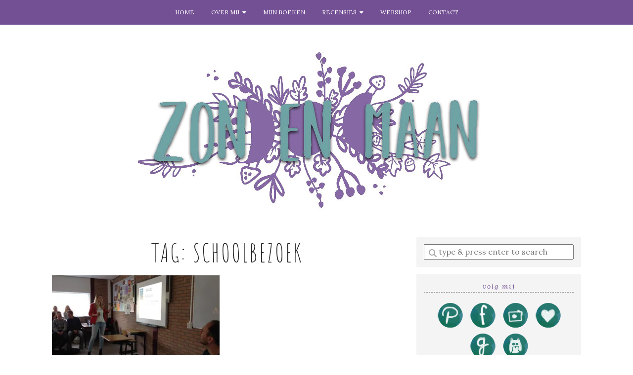

--- FILE ---
content_type: text/html; charset=UTF-8
request_url: https://zonenmaan.net/tag/schoolbezoek/
body_size: 14248
content:
<!doctype html>

<html dir="ltr" lang="nl-NL" prefix="og: https://ogp.me/ns#" class="no-js">

<head>
	<meta charset="utf-8">
	<meta http-equiv="X-UA-Compatible" content="IE=edge,chrome=1">

	<meta name="viewport" content="width=device-width">

	<link rel="pingback" href="https://zonenmaan.net/xmlrpc.php">

	<!-- wordpress head functions -->
	
		<!-- All in One SEO 4.9.1.1 - aioseo.com -->
	<meta name="robots" content="max-image-preview:large" />
	<link rel="canonical" href="https://zonenmaan.net/tag/schoolbezoek/" />
	<meta name="generator" content="All in One SEO (AIOSEO) 4.9.1.1" />
		<script type="application/ld+json" class="aioseo-schema">
			{"@context":"https:\/\/schema.org","@graph":[{"@type":"BreadcrumbList","@id":"https:\/\/zonenmaan.net\/tag\/schoolbezoek\/#breadcrumblist","itemListElement":[{"@type":"ListItem","@id":"https:\/\/zonenmaan.net#listItem","position":1,"name":"Home","item":"https:\/\/zonenmaan.net","nextItem":{"@type":"ListItem","@id":"https:\/\/zonenmaan.net\/tag\/schoolbezoek\/#listItem","name":"schoolbezoek"}},{"@type":"ListItem","@id":"https:\/\/zonenmaan.net\/tag\/schoolbezoek\/#listItem","position":2,"name":"schoolbezoek","previousItem":{"@type":"ListItem","@id":"https:\/\/zonenmaan.net#listItem","name":"Home"}}]},{"@type":"CollectionPage","@id":"https:\/\/zonenmaan.net\/tag\/schoolbezoek\/#collectionpage","url":"https:\/\/zonenmaan.net\/tag\/schoolbezoek\/","name":"schoolbezoek - Zon en Maan","inLanguage":"nl-NL","isPartOf":{"@id":"https:\/\/zonenmaan.net\/#website"},"breadcrumb":{"@id":"https:\/\/zonenmaan.net\/tag\/schoolbezoek\/#breadcrumblist"}},{"@type":"Organization","@id":"https:\/\/zonenmaan.net\/#organization","name":"Zon en Maan","description":"Boeken, illustraties en een beetje magie","url":"https:\/\/zonenmaan.net\/"},{"@type":"WebSite","@id":"https:\/\/zonenmaan.net\/#website","url":"https:\/\/zonenmaan.net\/","name":"Zon en Maan","description":"Boeken, illustraties en een beetje magie","inLanguage":"nl-NL","publisher":{"@id":"https:\/\/zonenmaan.net\/#organization"}}]}
		</script>
		<!-- All in One SEO -->

<script id="cookieyes" type="text/javascript" src="https://cdn-cookieyes.com/client_data/a9dc7766412cad1305f3e32e/script.js"></script>
	<!-- This site is optimized with the Yoast SEO plugin v26.7 - https://yoast.com/wordpress/plugins/seo/ -->
	<title>schoolbezoek - Zon en Maan</title>
	<link rel="canonical" href="https://zonenmaan.net/tag/schoolbezoek/" />
	<meta property="og:locale" content="nl_NL" />
	<meta property="og:type" content="article" />
	<meta property="og:title" content="schoolbezoek Archieven - Zon en Maan" />
	<meta property="og:url" content="https://zonenmaan.net/tag/schoolbezoek/" />
	<meta property="og:site_name" content="Zon en Maan" />
	<meta name="twitter:card" content="summary_large_image" />
	<meta name="twitter:site" content="@Zonenmaan" />
	<script type="application/ld+json" class="yoast-schema-graph">{"@context":"https://schema.org","@graph":[{"@type":"CollectionPage","@id":"https://zonenmaan.net/tag/schoolbezoek/","url":"https://zonenmaan.net/tag/schoolbezoek/","name":"schoolbezoek Archieven - Zon en Maan","isPartOf":{"@id":"https://zonenmaan.net/#website"},"breadcrumb":{"@id":"https://zonenmaan.net/tag/schoolbezoek/#breadcrumb"},"inLanguage":"nl-NL"},{"@type":"BreadcrumbList","@id":"https://zonenmaan.net/tag/schoolbezoek/#breadcrumb","itemListElement":[{"@type":"ListItem","position":1,"name":"Home","item":"https://zonenmaan.net/"},{"@type":"ListItem","position":2,"name":"schoolbezoek"}]},{"@type":"WebSite","@id":"https://zonenmaan.net/#website","url":"https://zonenmaan.net/","name":"Zon en Maan","description":"Boeken, illustraties en een beetje magie","potentialAction":[{"@type":"SearchAction","target":{"@type":"EntryPoint","urlTemplate":"https://zonenmaan.net/?s={search_term_string}"},"query-input":{"@type":"PropertyValueSpecification","valueRequired":true,"valueName":"search_term_string"}}],"inLanguage":"nl-NL"}]}</script>
	<!-- / Yoast SEO plugin. -->


<link rel='dns-prefetch' href='//secure.gravatar.com' />
<link rel='dns-prefetch' href='//fonts.googleapis.com' />
<link rel='dns-prefetch' href='//use.fontawesome.com' />
<link rel='dns-prefetch' href='//v0.wordpress.com' />
<link rel='preconnect' href='//i0.wp.com' />
<link rel='preconnect' href='//c0.wp.com' />
<link rel="alternate" type="application/rss+xml" title="Zon en Maan &raquo; feed" href="https://zonenmaan.net/feed/" />
<link rel="alternate" type="application/rss+xml" title="Zon en Maan &raquo; reacties feed" href="https://zonenmaan.net/comments/feed/" />
<link rel="alternate" type="application/rss+xml" title="Zon en Maan &raquo; schoolbezoek tag feed" href="https://zonenmaan.net/tag/schoolbezoek/feed/" />
		<!-- This site uses the Google Analytics by ExactMetrics plugin v8.11.1 - Using Analytics tracking - https://www.exactmetrics.com/ -->
		<!-- Opmerking: ExactMetrics is momenteel niet geconfigureerd op deze site. De site eigenaar moet authenticeren met Google Analytics in de ExactMetrics instellingen scherm. -->
					<!-- No tracking code set -->
				<!-- / Google Analytics by ExactMetrics -->
				<!-- This site uses the Google Analytics by MonsterInsights plugin v9.11.1 - Using Analytics tracking - https://www.monsterinsights.com/ -->
							<script src="//www.googletagmanager.com/gtag/js?id=G-5K8XYVG7C2"  data-cfasync="false" data-wpfc-render="false" type="text/javascript" async></script>
			<script data-cfasync="false" data-wpfc-render="false" type="text/javascript">
				var mi_version = '9.11.1';
				var mi_track_user = true;
				var mi_no_track_reason = '';
								var MonsterInsightsDefaultLocations = {"page_location":"https:\/\/zonenmaan.net\/tag\/schoolbezoek\/"};
								if ( typeof MonsterInsightsPrivacyGuardFilter === 'function' ) {
					var MonsterInsightsLocations = (typeof MonsterInsightsExcludeQuery === 'object') ? MonsterInsightsPrivacyGuardFilter( MonsterInsightsExcludeQuery ) : MonsterInsightsPrivacyGuardFilter( MonsterInsightsDefaultLocations );
				} else {
					var MonsterInsightsLocations = (typeof MonsterInsightsExcludeQuery === 'object') ? MonsterInsightsExcludeQuery : MonsterInsightsDefaultLocations;
				}

								var disableStrs = [
										'ga-disable-G-5K8XYVG7C2',
									];

				/* Function to detect opted out users */
				function __gtagTrackerIsOptedOut() {
					for (var index = 0; index < disableStrs.length; index++) {
						if (document.cookie.indexOf(disableStrs[index] + '=true') > -1) {
							return true;
						}
					}

					return false;
				}

				/* Disable tracking if the opt-out cookie exists. */
				if (__gtagTrackerIsOptedOut()) {
					for (var index = 0; index < disableStrs.length; index++) {
						window[disableStrs[index]] = true;
					}
				}

				/* Opt-out function */
				function __gtagTrackerOptout() {
					for (var index = 0; index < disableStrs.length; index++) {
						document.cookie = disableStrs[index] + '=true; expires=Thu, 31 Dec 2099 23:59:59 UTC; path=/';
						window[disableStrs[index]] = true;
					}
				}

				if ('undefined' === typeof gaOptout) {
					function gaOptout() {
						__gtagTrackerOptout();
					}
				}
								window.dataLayer = window.dataLayer || [];

				window.MonsterInsightsDualTracker = {
					helpers: {},
					trackers: {},
				};
				if (mi_track_user) {
					function __gtagDataLayer() {
						dataLayer.push(arguments);
					}

					function __gtagTracker(type, name, parameters) {
						if (!parameters) {
							parameters = {};
						}

						if (parameters.send_to) {
							__gtagDataLayer.apply(null, arguments);
							return;
						}

						if (type === 'event') {
														parameters.send_to = monsterinsights_frontend.v4_id;
							var hookName = name;
							if (typeof parameters['event_category'] !== 'undefined') {
								hookName = parameters['event_category'] + ':' + name;
							}

							if (typeof MonsterInsightsDualTracker.trackers[hookName] !== 'undefined') {
								MonsterInsightsDualTracker.trackers[hookName](parameters);
							} else {
								__gtagDataLayer('event', name, parameters);
							}
							
						} else {
							__gtagDataLayer.apply(null, arguments);
						}
					}

					__gtagTracker('js', new Date());
					__gtagTracker('set', {
						'developer_id.dZGIzZG': true,
											});
					if ( MonsterInsightsLocations.page_location ) {
						__gtagTracker('set', MonsterInsightsLocations);
					}
										__gtagTracker('config', 'G-5K8XYVG7C2', {"forceSSL":"true","link_attribution":"true"} );
										window.gtag = __gtagTracker;										(function () {
						/* https://developers.google.com/analytics/devguides/collection/analyticsjs/ */
						/* ga and __gaTracker compatibility shim. */
						var noopfn = function () {
							return null;
						};
						var newtracker = function () {
							return new Tracker();
						};
						var Tracker = function () {
							return null;
						};
						var p = Tracker.prototype;
						p.get = noopfn;
						p.set = noopfn;
						p.send = function () {
							var args = Array.prototype.slice.call(arguments);
							args.unshift('send');
							__gaTracker.apply(null, args);
						};
						var __gaTracker = function () {
							var len = arguments.length;
							if (len === 0) {
								return;
							}
							var f = arguments[len - 1];
							if (typeof f !== 'object' || f === null || typeof f.hitCallback !== 'function') {
								if ('send' === arguments[0]) {
									var hitConverted, hitObject = false, action;
									if ('event' === arguments[1]) {
										if ('undefined' !== typeof arguments[3]) {
											hitObject = {
												'eventAction': arguments[3],
												'eventCategory': arguments[2],
												'eventLabel': arguments[4],
												'value': arguments[5] ? arguments[5] : 1,
											}
										}
									}
									if ('pageview' === arguments[1]) {
										if ('undefined' !== typeof arguments[2]) {
											hitObject = {
												'eventAction': 'page_view',
												'page_path': arguments[2],
											}
										}
									}
									if (typeof arguments[2] === 'object') {
										hitObject = arguments[2];
									}
									if (typeof arguments[5] === 'object') {
										Object.assign(hitObject, arguments[5]);
									}
									if ('undefined' !== typeof arguments[1].hitType) {
										hitObject = arguments[1];
										if ('pageview' === hitObject.hitType) {
											hitObject.eventAction = 'page_view';
										}
									}
									if (hitObject) {
										action = 'timing' === arguments[1].hitType ? 'timing_complete' : hitObject.eventAction;
										hitConverted = mapArgs(hitObject);
										__gtagTracker('event', action, hitConverted);
									}
								}
								return;
							}

							function mapArgs(args) {
								var arg, hit = {};
								var gaMap = {
									'eventCategory': 'event_category',
									'eventAction': 'event_action',
									'eventLabel': 'event_label',
									'eventValue': 'event_value',
									'nonInteraction': 'non_interaction',
									'timingCategory': 'event_category',
									'timingVar': 'name',
									'timingValue': 'value',
									'timingLabel': 'event_label',
									'page': 'page_path',
									'location': 'page_location',
									'title': 'page_title',
									'referrer' : 'page_referrer',
								};
								for (arg in args) {
																		if (!(!args.hasOwnProperty(arg) || !gaMap.hasOwnProperty(arg))) {
										hit[gaMap[arg]] = args[arg];
									} else {
										hit[arg] = args[arg];
									}
								}
								return hit;
							}

							try {
								f.hitCallback();
							} catch (ex) {
							}
						};
						__gaTracker.create = newtracker;
						__gaTracker.getByName = newtracker;
						__gaTracker.getAll = function () {
							return [];
						};
						__gaTracker.remove = noopfn;
						__gaTracker.loaded = true;
						window['__gaTracker'] = __gaTracker;
					})();
									} else {
										console.log("");
					(function () {
						function __gtagTracker() {
							return null;
						}

						window['__gtagTracker'] = __gtagTracker;
						window['gtag'] = __gtagTracker;
					})();
									}
			</script>
							<!-- / Google Analytics by MonsterInsights -->
		<style id='wp-img-auto-sizes-contain-inline-css' type='text/css'>
img:is([sizes=auto i],[sizes^="auto," i]){contain-intrinsic-size:3000px 1500px}
/*# sourceURL=wp-img-auto-sizes-contain-inline-css */
</style>
<style id='wp-emoji-styles-inline-css' type='text/css'>

	img.wp-smiley, img.emoji {
		display: inline !important;
		border: none !important;
		box-shadow: none !important;
		height: 1em !important;
		width: 1em !important;
		margin: 0 0.07em !important;
		vertical-align: -0.1em !important;
		background: none !important;
		padding: 0 !important;
	}
/*# sourceURL=wp-emoji-styles-inline-css */
</style>
<style id='wp-block-library-inline-css' type='text/css'>
:root{--wp-block-synced-color:#7a00df;--wp-block-synced-color--rgb:122,0,223;--wp-bound-block-color:var(--wp-block-synced-color);--wp-editor-canvas-background:#ddd;--wp-admin-theme-color:#007cba;--wp-admin-theme-color--rgb:0,124,186;--wp-admin-theme-color-darker-10:#006ba1;--wp-admin-theme-color-darker-10--rgb:0,107,160.5;--wp-admin-theme-color-darker-20:#005a87;--wp-admin-theme-color-darker-20--rgb:0,90,135;--wp-admin-border-width-focus:2px}@media (min-resolution:192dpi){:root{--wp-admin-border-width-focus:1.5px}}.wp-element-button{cursor:pointer}:root .has-very-light-gray-background-color{background-color:#eee}:root .has-very-dark-gray-background-color{background-color:#313131}:root .has-very-light-gray-color{color:#eee}:root .has-very-dark-gray-color{color:#313131}:root .has-vivid-green-cyan-to-vivid-cyan-blue-gradient-background{background:linear-gradient(135deg,#00d084,#0693e3)}:root .has-purple-crush-gradient-background{background:linear-gradient(135deg,#34e2e4,#4721fb 50%,#ab1dfe)}:root .has-hazy-dawn-gradient-background{background:linear-gradient(135deg,#faaca8,#dad0ec)}:root .has-subdued-olive-gradient-background{background:linear-gradient(135deg,#fafae1,#67a671)}:root .has-atomic-cream-gradient-background{background:linear-gradient(135deg,#fdd79a,#004a59)}:root .has-nightshade-gradient-background{background:linear-gradient(135deg,#330968,#31cdcf)}:root .has-midnight-gradient-background{background:linear-gradient(135deg,#020381,#2874fc)}:root{--wp--preset--font-size--normal:16px;--wp--preset--font-size--huge:42px}.has-regular-font-size{font-size:1em}.has-larger-font-size{font-size:2.625em}.has-normal-font-size{font-size:var(--wp--preset--font-size--normal)}.has-huge-font-size{font-size:var(--wp--preset--font-size--huge)}.has-text-align-center{text-align:center}.has-text-align-left{text-align:left}.has-text-align-right{text-align:right}.has-fit-text{white-space:nowrap!important}#end-resizable-editor-section{display:none}.aligncenter{clear:both}.items-justified-left{justify-content:flex-start}.items-justified-center{justify-content:center}.items-justified-right{justify-content:flex-end}.items-justified-space-between{justify-content:space-between}.screen-reader-text{border:0;clip-path:inset(50%);height:1px;margin:-1px;overflow:hidden;padding:0;position:absolute;width:1px;word-wrap:normal!important}.screen-reader-text:focus{background-color:#ddd;clip-path:none;color:#444;display:block;font-size:1em;height:auto;left:5px;line-height:normal;padding:15px 23px 14px;text-decoration:none;top:5px;width:auto;z-index:100000}html :where(.has-border-color){border-style:solid}html :where([style*=border-top-color]){border-top-style:solid}html :where([style*=border-right-color]){border-right-style:solid}html :where([style*=border-bottom-color]){border-bottom-style:solid}html :where([style*=border-left-color]){border-left-style:solid}html :where([style*=border-width]){border-style:solid}html :where([style*=border-top-width]){border-top-style:solid}html :where([style*=border-right-width]){border-right-style:solid}html :where([style*=border-bottom-width]){border-bottom-style:solid}html :where([style*=border-left-width]){border-left-style:solid}html :where(img[class*=wp-image-]){height:auto;max-width:100%}:where(figure){margin:0 0 1em}html :where(.is-position-sticky){--wp-admin--admin-bar--position-offset:var(--wp-admin--admin-bar--height,0px)}@media screen and (max-width:600px){html :where(.is-position-sticky){--wp-admin--admin-bar--position-offset:0px}}

/*# sourceURL=wp-block-library-inline-css */
</style><style id='global-styles-inline-css' type='text/css'>
:root{--wp--preset--aspect-ratio--square: 1;--wp--preset--aspect-ratio--4-3: 4/3;--wp--preset--aspect-ratio--3-4: 3/4;--wp--preset--aspect-ratio--3-2: 3/2;--wp--preset--aspect-ratio--2-3: 2/3;--wp--preset--aspect-ratio--16-9: 16/9;--wp--preset--aspect-ratio--9-16: 9/16;--wp--preset--color--black: #000000;--wp--preset--color--cyan-bluish-gray: #abb8c3;--wp--preset--color--white: #ffffff;--wp--preset--color--pale-pink: #f78da7;--wp--preset--color--vivid-red: #cf2e2e;--wp--preset--color--luminous-vivid-orange: #ff6900;--wp--preset--color--luminous-vivid-amber: #fcb900;--wp--preset--color--light-green-cyan: #7bdcb5;--wp--preset--color--vivid-green-cyan: #00d084;--wp--preset--color--pale-cyan-blue: #8ed1fc;--wp--preset--color--vivid-cyan-blue: #0693e3;--wp--preset--color--vivid-purple: #9b51e0;--wp--preset--gradient--vivid-cyan-blue-to-vivid-purple: linear-gradient(135deg,rgb(6,147,227) 0%,rgb(155,81,224) 100%);--wp--preset--gradient--light-green-cyan-to-vivid-green-cyan: linear-gradient(135deg,rgb(122,220,180) 0%,rgb(0,208,130) 100%);--wp--preset--gradient--luminous-vivid-amber-to-luminous-vivid-orange: linear-gradient(135deg,rgb(252,185,0) 0%,rgb(255,105,0) 100%);--wp--preset--gradient--luminous-vivid-orange-to-vivid-red: linear-gradient(135deg,rgb(255,105,0) 0%,rgb(207,46,46) 100%);--wp--preset--gradient--very-light-gray-to-cyan-bluish-gray: linear-gradient(135deg,rgb(238,238,238) 0%,rgb(169,184,195) 100%);--wp--preset--gradient--cool-to-warm-spectrum: linear-gradient(135deg,rgb(74,234,220) 0%,rgb(151,120,209) 20%,rgb(207,42,186) 40%,rgb(238,44,130) 60%,rgb(251,105,98) 80%,rgb(254,248,76) 100%);--wp--preset--gradient--blush-light-purple: linear-gradient(135deg,rgb(255,206,236) 0%,rgb(152,150,240) 100%);--wp--preset--gradient--blush-bordeaux: linear-gradient(135deg,rgb(254,205,165) 0%,rgb(254,45,45) 50%,rgb(107,0,62) 100%);--wp--preset--gradient--luminous-dusk: linear-gradient(135deg,rgb(255,203,112) 0%,rgb(199,81,192) 50%,rgb(65,88,208) 100%);--wp--preset--gradient--pale-ocean: linear-gradient(135deg,rgb(255,245,203) 0%,rgb(182,227,212) 50%,rgb(51,167,181) 100%);--wp--preset--gradient--electric-grass: linear-gradient(135deg,rgb(202,248,128) 0%,rgb(113,206,126) 100%);--wp--preset--gradient--midnight: linear-gradient(135deg,rgb(2,3,129) 0%,rgb(40,116,252) 100%);--wp--preset--font-size--small: 13px;--wp--preset--font-size--medium: 20px;--wp--preset--font-size--large: 36px;--wp--preset--font-size--x-large: 42px;--wp--preset--spacing--20: 0.44rem;--wp--preset--spacing--30: 0.67rem;--wp--preset--spacing--40: 1rem;--wp--preset--spacing--50: 1.5rem;--wp--preset--spacing--60: 2.25rem;--wp--preset--spacing--70: 3.38rem;--wp--preset--spacing--80: 5.06rem;--wp--preset--shadow--natural: 6px 6px 9px rgba(0, 0, 0, 0.2);--wp--preset--shadow--deep: 12px 12px 50px rgba(0, 0, 0, 0.4);--wp--preset--shadow--sharp: 6px 6px 0px rgba(0, 0, 0, 0.2);--wp--preset--shadow--outlined: 6px 6px 0px -3px rgb(255, 255, 255), 6px 6px rgb(0, 0, 0);--wp--preset--shadow--crisp: 6px 6px 0px rgb(0, 0, 0);}:where(.is-layout-flex){gap: 0.5em;}:where(.is-layout-grid){gap: 0.5em;}body .is-layout-flex{display: flex;}.is-layout-flex{flex-wrap: wrap;align-items: center;}.is-layout-flex > :is(*, div){margin: 0;}body .is-layout-grid{display: grid;}.is-layout-grid > :is(*, div){margin: 0;}:where(.wp-block-columns.is-layout-flex){gap: 2em;}:where(.wp-block-columns.is-layout-grid){gap: 2em;}:where(.wp-block-post-template.is-layout-flex){gap: 1.25em;}:where(.wp-block-post-template.is-layout-grid){gap: 1.25em;}.has-black-color{color: var(--wp--preset--color--black) !important;}.has-cyan-bluish-gray-color{color: var(--wp--preset--color--cyan-bluish-gray) !important;}.has-white-color{color: var(--wp--preset--color--white) !important;}.has-pale-pink-color{color: var(--wp--preset--color--pale-pink) !important;}.has-vivid-red-color{color: var(--wp--preset--color--vivid-red) !important;}.has-luminous-vivid-orange-color{color: var(--wp--preset--color--luminous-vivid-orange) !important;}.has-luminous-vivid-amber-color{color: var(--wp--preset--color--luminous-vivid-amber) !important;}.has-light-green-cyan-color{color: var(--wp--preset--color--light-green-cyan) !important;}.has-vivid-green-cyan-color{color: var(--wp--preset--color--vivid-green-cyan) !important;}.has-pale-cyan-blue-color{color: var(--wp--preset--color--pale-cyan-blue) !important;}.has-vivid-cyan-blue-color{color: var(--wp--preset--color--vivid-cyan-blue) !important;}.has-vivid-purple-color{color: var(--wp--preset--color--vivid-purple) !important;}.has-black-background-color{background-color: var(--wp--preset--color--black) !important;}.has-cyan-bluish-gray-background-color{background-color: var(--wp--preset--color--cyan-bluish-gray) !important;}.has-white-background-color{background-color: var(--wp--preset--color--white) !important;}.has-pale-pink-background-color{background-color: var(--wp--preset--color--pale-pink) !important;}.has-vivid-red-background-color{background-color: var(--wp--preset--color--vivid-red) !important;}.has-luminous-vivid-orange-background-color{background-color: var(--wp--preset--color--luminous-vivid-orange) !important;}.has-luminous-vivid-amber-background-color{background-color: var(--wp--preset--color--luminous-vivid-amber) !important;}.has-light-green-cyan-background-color{background-color: var(--wp--preset--color--light-green-cyan) !important;}.has-vivid-green-cyan-background-color{background-color: var(--wp--preset--color--vivid-green-cyan) !important;}.has-pale-cyan-blue-background-color{background-color: var(--wp--preset--color--pale-cyan-blue) !important;}.has-vivid-cyan-blue-background-color{background-color: var(--wp--preset--color--vivid-cyan-blue) !important;}.has-vivid-purple-background-color{background-color: var(--wp--preset--color--vivid-purple) !important;}.has-black-border-color{border-color: var(--wp--preset--color--black) !important;}.has-cyan-bluish-gray-border-color{border-color: var(--wp--preset--color--cyan-bluish-gray) !important;}.has-white-border-color{border-color: var(--wp--preset--color--white) !important;}.has-pale-pink-border-color{border-color: var(--wp--preset--color--pale-pink) !important;}.has-vivid-red-border-color{border-color: var(--wp--preset--color--vivid-red) !important;}.has-luminous-vivid-orange-border-color{border-color: var(--wp--preset--color--luminous-vivid-orange) !important;}.has-luminous-vivid-amber-border-color{border-color: var(--wp--preset--color--luminous-vivid-amber) !important;}.has-light-green-cyan-border-color{border-color: var(--wp--preset--color--light-green-cyan) !important;}.has-vivid-green-cyan-border-color{border-color: var(--wp--preset--color--vivid-green-cyan) !important;}.has-pale-cyan-blue-border-color{border-color: var(--wp--preset--color--pale-cyan-blue) !important;}.has-vivid-cyan-blue-border-color{border-color: var(--wp--preset--color--vivid-cyan-blue) !important;}.has-vivid-purple-border-color{border-color: var(--wp--preset--color--vivid-purple) !important;}.has-vivid-cyan-blue-to-vivid-purple-gradient-background{background: var(--wp--preset--gradient--vivid-cyan-blue-to-vivid-purple) !important;}.has-light-green-cyan-to-vivid-green-cyan-gradient-background{background: var(--wp--preset--gradient--light-green-cyan-to-vivid-green-cyan) !important;}.has-luminous-vivid-amber-to-luminous-vivid-orange-gradient-background{background: var(--wp--preset--gradient--luminous-vivid-amber-to-luminous-vivid-orange) !important;}.has-luminous-vivid-orange-to-vivid-red-gradient-background{background: var(--wp--preset--gradient--luminous-vivid-orange-to-vivid-red) !important;}.has-very-light-gray-to-cyan-bluish-gray-gradient-background{background: var(--wp--preset--gradient--very-light-gray-to-cyan-bluish-gray) !important;}.has-cool-to-warm-spectrum-gradient-background{background: var(--wp--preset--gradient--cool-to-warm-spectrum) !important;}.has-blush-light-purple-gradient-background{background: var(--wp--preset--gradient--blush-light-purple) !important;}.has-blush-bordeaux-gradient-background{background: var(--wp--preset--gradient--blush-bordeaux) !important;}.has-luminous-dusk-gradient-background{background: var(--wp--preset--gradient--luminous-dusk) !important;}.has-pale-ocean-gradient-background{background: var(--wp--preset--gradient--pale-ocean) !important;}.has-electric-grass-gradient-background{background: var(--wp--preset--gradient--electric-grass) !important;}.has-midnight-gradient-background{background: var(--wp--preset--gradient--midnight) !important;}.has-small-font-size{font-size: var(--wp--preset--font-size--small) !important;}.has-medium-font-size{font-size: var(--wp--preset--font-size--medium) !important;}.has-large-font-size{font-size: var(--wp--preset--font-size--large) !important;}.has-x-large-font-size{font-size: var(--wp--preset--font-size--x-large) !important;}
/*# sourceURL=global-styles-inline-css */
</style>

<style id='classic-theme-styles-inline-css' type='text/css'>
/*! This file is auto-generated */
.wp-block-button__link{color:#fff;background-color:#32373c;border-radius:9999px;box-shadow:none;text-decoration:none;padding:calc(.667em + 2px) calc(1.333em + 2px);font-size:1.125em}.wp-block-file__button{background:#32373c;color:#fff;text-decoration:none}
/*# sourceURL=/wp-includes/css/classic-themes.min.css */
</style>
<link rel='stylesheet' id='bol.css-css' href='https://zonenmaan.net/wp-content/plugins/bolcom-partnerprogramma-wordpress-plugin/resources/css/bol.css?ver=f8d69141021fbd9b0aa8be30cc2d5912' type='text/css' media='all' />
<link rel='stylesheet' id='ubb-front-end-styles-css' href='https://zonenmaan.net/wp-content/plugins/ultimate-book-blogger/assets/css/frontend.css?ver=3.9.2' type='text/css' media='all' />
<style id='ubb-front-end-styles-inline-css' type='text/css'>

        .ubb-content-warning {
            background: #E61C20;
            color: #ffffff;
        }
        
        .ubb-about-author {
            background: #ffffff;
            border: 0px none #000000;
            color: #000000;
        }
        
        .ubb-tabs ul li a {
            color: #787878;
        }

        .ubb-tabs li.ubb-active-link, .ubb-tabs-content {
            background: #ffffff;
            border: 1px solid #e6e6e6;
        }
        
        .ubb-tabs li.ubb-active-link {
            border-bottom-color: #ffffff;
        }

        .ubb-tabs li.ubb-active-link a {
            color: #000000;
        }

        .ubb-related-post:hover {
            background: #F1F1F1;
        }
        
        .ubb-spoiler .ubb-thespoil {
            background: #ffff99;
        }
        
/*# sourceURL=ubb-front-end-styles-inline-css */
</style>
<link rel='stylesheet' id='tweakme2-google-fonts-css' href='https://fonts.googleapis.com/css?family=Lora%3A400%2C400italic%2C700%2C700italic%7CAmatic+SC%3A400&#038;ver=f8d69141021fbd9b0aa8be30cc2d5912' type='text/css' media='all' />
<link rel='stylesheet' id='bootstrap-css' href='https://zonenmaan.net/wp-content/themes/tweakme2/assets/css/bootstrap.min.css?ver=3.0' type='text/css' media='all' />
<link rel='stylesheet' id='font-awesome-css' href='https://use.fontawesome.com/releases/v6.7.2/css/all.css?ver=6.7.2' type='text/css' media='all' />
<link rel='stylesheet' id='tweakme2-css' href='https://zonenmaan.net/wp-content/themes/tweakme2/style.css?ver=2.3.1' type='text/css' media='all' />
<style id='tweakme2-inline-css' type='text/css'>
@media (min-width: 992px) { #main_content_wrap > .col-md-8 { width: 67%; } #main_content_wrap > .col-md-4 { width: 33%; } }
/*# sourceURL=tweakme2-inline-css */
</style>
<link rel='stylesheet' id='tweakme2-custom-css-css' href='https://zonenmaan.net/wp-content/uploads/tweakme2/custom-css.css?ver=1768387720' type='text/css' media='all' />
<link rel='stylesheet' id='jetpack-subscriptions-css' href='https://c0.wp.com/p/jetpack/15.4/_inc/build/subscriptions/subscriptions.min.css' type='text/css' media='all' />
<script type="text/javascript" src="https://zonenmaan.net/wp-content/plugins/google-analytics-for-wordpress/assets/js/frontend-gtag.min.js?ver=9.11.1" id="monsterinsights-frontend-script-js" async="async" data-wp-strategy="async"></script>
<script data-cfasync="false" data-wpfc-render="false" type="text/javascript" id='monsterinsights-frontend-script-js-extra'>/* <![CDATA[ */
var monsterinsights_frontend = {"js_events_tracking":"true","download_extensions":"doc,pdf,ppt,zip,xls,docx,pptx,xlsx","inbound_paths":"[{\"path\":\"\\\/go\\\/\",\"label\":\"affiliate\"},{\"path\":\"\\\/recommend\\\/\",\"label\":\"affiliate\"}]","home_url":"https:\/\/zonenmaan.net","hash_tracking":"false","v4_id":"G-5K8XYVG7C2"};/* ]]> */
</script>
<script type="text/javascript" src="https://c0.wp.com/c/6.9/wp-includes/js/jquery/jquery.min.js" id="jquery-core-js"></script>
<script type="text/javascript" src="https://c0.wp.com/c/6.9/wp-includes/js/jquery/jquery-migrate.min.js" id="jquery-migrate-js"></script>
<script type="text/javascript" src="https://zonenmaan.net/wp-content/plugins/bolcom-partnerprogramma-wordpress-plugin/resources/js/bol-partner-frontend.js?ver=f8d69141021fbd9b0aa8be30cc2d5912" id="bol-frontend-script-js"></script>
<link rel="https://api.w.org/" href="https://zonenmaan.net/wp-json/" /><link rel="alternate" title="JSON" type="application/json" href="https://zonenmaan.net/wp-json/wp/v2/tags/1446" /><link rel="EditURI" type="application/rsd+xml" title="RSD" href="https://zonenmaan.net/xmlrpc.php?rsd" />

<script type="text/javascript">var bol_partner_plugin_base = "https://zonenmaan.net/wp-content/plugins/bolcom-partnerprogramma-wordpress-plugin";</script><script type="text/javascript">    var bol_partner_plugin_base = "https://zonenmaan.net/wp-content/plugins/bolcom-partnerprogramma-wordpress-plugin";</script><script type="text/javascript">
(function(url){
	if(/(?:Chrome\/26\.0\.1410\.63 Safari\/537\.31|WordfenceTestMonBot)/.test(navigator.userAgent)){ return; }
	var addEvent = function(evt, handler) {
		if (window.addEventListener) {
			document.addEventListener(evt, handler, false);
		} else if (window.attachEvent) {
			document.attachEvent('on' + evt, handler);
		}
	};
	var removeEvent = function(evt, handler) {
		if (window.removeEventListener) {
			document.removeEventListener(evt, handler, false);
		} else if (window.detachEvent) {
			document.detachEvent('on' + evt, handler);
		}
	};
	var evts = 'contextmenu dblclick drag dragend dragenter dragleave dragover dragstart drop keydown keypress keyup mousedown mousemove mouseout mouseover mouseup mousewheel scroll'.split(' ');
	var logHuman = function() {
		if (window.wfLogHumanRan) { return; }
		window.wfLogHumanRan = true;
		var wfscr = document.createElement('script');
		wfscr.type = 'text/javascript';
		wfscr.async = true;
		wfscr.src = url + '&r=' + Math.random();
		(document.getElementsByTagName('head')[0]||document.getElementsByTagName('body')[0]).appendChild(wfscr);
		for (var i = 0; i < evts.length; i++) {
			removeEvent(evts[i], logHuman);
		}
	};
	for (var i = 0; i < evts.length; i++) {
		addEvent(evts[i], logHuman);
	}
})('//zonenmaan.net/?wordfence_lh=1&hid=A1050D4979E7BF6CBEB74BA99D914EAE');
</script><style type="text/css">.recentcomments a{display:inline !important;padding:0 !important;margin:0 !important;}</style>	<!-- end of wordpress head -->

</head>

<body data-rsssl=1 class="archive tag tag-schoolbezoek tag-1446 wp-theme-tweakme2">


<div id="wrap">

		<nav id="navbar-wrap-1" class="navbar navbar-creativewhim navbar-fixed-top nav-centered" role="navigation">
		<div class="container">
			<div class="navbar-header nomargin">
				<button type="button" class="navbar-toggle" data-toggle="collapse" data-target="#navbar_1">
					<span class="sr-only">Toggle navigation</span>
					<span class="icon-bar"></span>
					<span class="icon-bar"></span>
					<span class="icon-bar"></span>
				</button>
			</div>
			<div id="navbar_1" class="collapse navbar-collapse">
				<ul id="menu-zon-en-maan" class="nav navbar-nav"><li id="menu-item-2278" class="menu-item menu-item-type-custom menu-item-object-custom menu-item-home menu-item-2278"><a href="https://zonenmaan.net/">Home</a></li>
<li id="menu-item-9691" class="menu-item menu-item-type-post_type menu-item-object-page menu-item-has-children menu-item-9691 dropdown"><a href="https://zonenmaan.net/over-mij/" class="dropdown-toggle" data-toggle="dropdown">Over mij &nbsp;<b class="fa fa-caret-down"></b></a>
<ul class="dropdown-menu">
	<li id="menu-item-2253" class="menu-item menu-item-type-post_type menu-item-object-page menu-item-2253"><a href="https://zonenmaan.net/over-mij/">Over mij</a></li>
	<li id="menu-item-13818" class="menu-item menu-item-type-post_type menu-item-object-page menu-item-13818"><a href="https://zonenmaan.net/diensen/">Diensten</a></li>
</ul>
</li>
<li id="menu-item-27382" class="menu-item menu-item-type-post_type menu-item-object-page menu-item-27382"><a href="https://zonenmaan.net/mijn-boeken/">Mijn boeken</a></li>
<li id="menu-item-6292" class="menu-item menu-item-type-taxonomy menu-item-object-category menu-item-has-children menu-item-6292 dropdown"><a href="https://zonenmaan.net/recensie/" class="dropdown-toggle" data-toggle="dropdown">Recensies &nbsp;<b class="fa fa-caret-down"></b></a>
<ul class="dropdown-menu">
	<li id="menu-item-17331" class="menu-item menu-item-type-post_type menu-item-object-page menu-item-17331"><a href="https://zonenmaan.net/recensies-op-auteur/">Recensies op auteur</a></li>
	<li id="menu-item-6315" class="menu-item menu-item-type-post_type menu-item-object-page menu-item-6315"><a href="https://zonenmaan.net/recensies-op-titel/">Recensies op titel</a></li>
	<li id="menu-item-6317" class="menu-item menu-item-type-post_type menu-item-object-page menu-item-6317"><a href="https://zonenmaan.net/recensies-op-serie/">Recensies op serie</a></li>
	<li id="menu-item-10244" class="menu-item menu-item-type-post_type menu-item-object-page menu-item-10244"><a href="https://zonenmaan.net/recensies-op-uitgever/">Recensies op uitgever</a></li>
	<li id="menu-item-17334" class="menu-item menu-item-type-post_type menu-item-object-page menu-item-17334"><a href="https://zonenmaan.net/recensies-op-waardering/">Recensies op waardering</a></li>
	<li id="menu-item-6428" class="menu-item menu-item-type-taxonomy menu-item-object-category menu-item-6428"><a href="https://zonenmaan.net/tv-serie/">TV series</a></li>
</ul>
</li>
<li id="menu-item-14980" class="menu-item menu-item-type-custom menu-item-object-custom menu-item-14980"><a href="http://www.lettersandlights.nl">Webshop</a></li>
<li id="menu-item-2252" class="menu-item menu-item-type-post_type menu-item-object-page menu-item-2252"><a href="https://zonenmaan.net/contact/">Contact</a></li>
</ul>			</div>
		</div>
	</nav>
						<header role="banner" id="top-header" class="text-center">
													<div class="site-logo text-center">
								<a href="https://zonenmaan.net"><img src="https://zonenmaan.net/wp-content/uploads/header_zonenmaan_maart2021.jpg" alt="Zon en Maan"></a>
							</div>
												</header>
					
	<div id="content" class="container">


	<div class="row nomargin" id="main_content_wrap">

		
		<main id="main" class="col-md-8 clearfix" role="main">

			
			<h1 class="archive_title text-center">Tag: <span>schoolbezoek</span></h1>
			
				<div id="post-feed" class="blog-post-grid-2c">
					        <div class="post-container">
            
	<article id="post-7596" class="clear overflow-hidden blog_archive excerpt-post post-7596 post type-post status-publish format-standard hentry category-boeken category-evenement tag-auteurs tag-literatour tag-schoolbezoek">

		<a href="https://zonenmaan.net/schrijversbezoek-tijdens-literatour/" title="Schrijversbezoek tijdens Literatour"><img src="https://i0.wp.com/zonenmaan.net/wp-content/uploads/danielle.jpg?resize=350%2C200" alt="Schrijversbezoek tijdens Literatour" class="ubb-cover-image ubb-archive aligncenter entry-thumbnail" width="350" height="200"></a>					<header class="post_header">
						<h1 class="post-title entry-title">
							<a href="https://zonenmaan.net/schrijversbezoek-tijdens-literatour/">Schrijversbezoek tijdens Literatour</a>
						</h1>
					</header>
										<div class="entry-excerpt text-justify"><p>Afgelopen week was het &#8211; zoals jullie wel weten &#8211; Literatour, de boekenweek voor jongeren. Er werden echt allerlei dingen georganiseerd, zoals feesten in boekenhandels, de DLP en auteursbezoeken op scholen. Het CPNB vroeg mij of ik ook bij een bezoek aanwezig kon zijn, maar ik moest de hele week gewoon werken. Ik kreeg een [&hellip;]</p>
</div>
					<div class="meta">Gepost op 30 maart 2015 door <a href="https://zonenmaan.net/author/emmy-van-ruijven/">Emmy</a> in <a href="https://zonenmaan.net/boeken/" title="View all posts in Boeken">Boeken</a>, <a href="https://zonenmaan.net/evenement/" title="View all posts in Evenement">Evenement</a> / <a href="https://zonenmaan.net/schrijversbezoek-tijdens-literatour/#comments">2 Comments</a></div><div class="pull-right"><a href="https://zonenmaan.net/schrijversbezoek-tijdens-literatour/" class="btn btn-primary">Lees verder &raquo;</a></div>
	</article>

        </div>
        				</div>

				<nav class="pagination clearfix"></nav>
			
		</main>

				<aside id="right_sidebar" class="sidebar col-md-4" role="complementary">

			
			<div id="search-2" class="widget widget_search">	<div class="search_form_container">
		<form action="https://zonenmaan.net/" method="GET" class="relative">
			<label for="search" class="screen-reader-text">Enter a search query</label>
			<i class="fa fa-search"></i>
			<input type="search" id="search" name="s" placeholder="type &amp; press enter to search" value="">
		</form>
	</div>
	</div><div id="ubb_social_media_widget-2" class="widget UBB-socialMediaWidget"><h4 class="widgettitle widget-title">Volg mij</h4>        <ul class="ubb-followers">
                            <li>
                    <a href="https://www.pinterest.com/Zonenmaan" target="_blank">

                                                    <img
                                src="https://i0.wp.com/zonenmaan.net/wp-content/uploads/pinterest.png?fit=52%2C52&#038;ssl=1"
                                alt="Pinterest"
                                                            >
                        
                        
                    </a>
                </li>
                                <li>
                    <a href="https://www.facebook.com/zonenmaan" target="_blank">

                                                    <img
                                src="https://i0.wp.com/zonenmaan.net/wp-content/uploads/facebook.png?fit=52%2C52&#038;ssl=1"
                                alt="Facebook"
                                                            >
                        
                        
                    </a>
                </li>
                                <li>
                    <a href="https://instagram.com/zonenmaan" target="_blank">

                                                    <img
                                src="https://i0.wp.com/zonenmaan.net/wp-content/uploads/instagram.png?fit=52%2C52&#038;ssl=1"
                                alt="Instagram"
                                                            >
                        
                        
                    </a>
                </li>
                                <li>
                    <a href="https://www.bloglovin.com/blogs/zon-en-maan-12031069" target="_blank">

                                                    <img
                                src="https://i0.wp.com/zonenmaan.net/wp-content/uploads/bloglovin.png?fit=52%2C52&#038;ssl=1"
                                alt="Bloglovin&#039;"
                                                            >
                        
                        
                    </a>
                </li>
                                <li>
                    <a href="https://www.goodreads.com/user/show/11833045-emmy" target="_blank">

                                                    <img
                                src="https://i0.wp.com/zonenmaan.net/wp-content/uploads/goodreads.png?fit=52%2C52&#038;ssl=1"
                                alt="Goodreads"
                                                            >
                        
                        
                    </a>
                </li>
                                <li>
                    <a href="http://www.emmyvanruijven.nl/portfolio" target="_blank">

                                                    <img
                                src="https://i0.wp.com/zonenmaan.net/wp-content/uploads/portfolio.png?fit=52%2C52&#038;ssl=1"
                                alt="Custom #1"
                                                            >
                        
                        
                    </a>
                </li>
                        </ul>
        </div><div id="text-3" class="widget widget_text">			<div class="textwidget"><p><center><img loading="lazy" decoding="async" data-recalc-dims="1" class="alignnone size-medium wp-image-27708" src="https://i0.wp.com/zonenmaan.net/wp-content/uploads/IMG_2506-3.jpg?resize=300%2C282&#038;ssl=1" alt="" width="300" height="282" srcset="https://i0.wp.com/zonenmaan.net/wp-content/uploads/IMG_2506-3.jpg?w=640&amp;ssl=1 640w, https://i0.wp.com/zonenmaan.net/wp-content/uploads/IMG_2506-3.jpg?resize=300%2C282&amp;ssl=1 300w" sizes="auto, (max-width: 300px) 100vw, 300px" /></center>Mijn naam is Emmy. En dit is mijn blog over boeken en al het andere wat in mijn hoofd rondspookt, zoals hekserij, mythologie, schrijven, illustreren en nog veel meer. Meer weten? Klik op over mij!</p>
<p>Ik werk met veel plezier als mediathecaris op een middelbare school, werk als freelance illustrator en in 2020 is mijn eerste boek, &#8216;<a href="https://www.lettersandlights.nl/product/pre-order-supernerd/" target="_blank" rel="noopener">Supernerd</a>&#8216;, verschenen.</p>
<p>♥<br />
34 | Mama van Lily (2020) | Illustrator | Afgestudeerd Docent Beeldende Vorming | Schrijver &#8211; Supernerd (2020), Supernerd 2: forever nerd (2022), Daar heb ik een drankje voor (2022), Wintermagie (2022) en Vloek van vuur en schaduw (2023) | Mediathecaris &amp; Mediacoach | Lezen | hekserij</p>
<p><center><a href="https://zonenmaan.net/mijn-boeken/">Bekijk mijn boeken </a></center>&nbsp;</p>
<p>&nbsp;</p>
</div>
		</div><div id="ubb_upcoming_reviews-2" class="widget widget_ubb_upcoming_reviews"><h4 class="widgettitle widget-title">Binnenkort</h4><p>None yet!</p></div><div id="block-3" class="widget widget_block">
<div id="gr_challenge_11627" style="border: 2px solid #EBE8D5; border-radius:10px; padding: 0px 7px 0px 7px; max-width:230px; min-height: 100px">
  <div id="gr_challenge_progress_body_11627" style="font-size: 12px; font-family: georgia,serif;line-height: 18px">
    <h3 style="margin: 4px 0 10px; font-weight: normal; text-align: center">
      <a style="text-decoration: none; font-family:georgia,serif;font-style:italic; font-size: 1.1em" rel="nofollow" href="https://www.goodreads.com/challenges/11627-2025-reading-challenge">2025 Reading Challenge</a>
    </h3>
        <div class="challengePic">
          <a rel="nofollow" href="https://www.goodreads.com/challenges/11627-2025-reading-challenge"><img decoding="async" alt="2025 Reading Challenge" style="float:left; margin-right: 10px; border: 0 none" src="https://images.gr-assets.com/challenges/1733511050p2/11627.jpg" /></a>
        </div>
      <div>
        <a rel="nofollow" href="https://www.goodreads.com/user/show/11833045-emmy-van-ruijven">Emmy</a> has

        read 26 books toward her goal of 50 books.
      </div>
      <div style="width: 100px; margin: 4px 5px 5px 0; float: left; border: 1px solid #382110; height: 8px; overflow: hidden; background-color: #FFF">
        <div style="width: 52%; background-color: #D7D2C4; float: left"><span style="visibility:hidden">hide</span></div>
      </div>
      <div style="font-family: arial, verdana, helvetica, sans-serif;font-size:90%">
        <a rel="nofollow" href="https://www.goodreads.com/user_challenges/56425954">26 of 50 (52%)</a>
      </div>
      <div style="text-align: right;">
        <a style="text-decoration: none; font-size: 10px;" rel="nofollow" href="https://www.goodreads.com/user_challenges/56425954">view books</a>
      </div>
  </div>
	<script src="https://www.goodreads.com/user_challenges/widget/11833045-emmy-van-ruijven?challenge_id=11627&v=2"></script>
</div>
</div>
		</aside>
	
	</div>


</div> <!-- end #content -->


	<footer id="footer">
		<div class="container">

			
				<div id="footer_widgets" class="footer-widget-columns-3">
					<div id="recent-comments-2" class="widget widget_recent_comments"><h4 class="widgettitle widget-title">Recente reacties</h4><ul id="recentcomments"><li class="recentcomments"><span class="comment-author-link"><a href="http://www.booksbeersandbeyond.com" class="url" rel="ugc external nofollow">Merel</a></span> op <a href="https://zonenmaan.net/reading-challenge-2025-de-conclusie/#comment-151214">Reading challenge 2025: de conclusie</a></li><li class="recentcomments"><span class="comment-author-link"><a href="http://www.leesmeenu.nl" class="url" rel="ugc external nofollow">Esmee</a></span> op <a href="https://zonenmaan.net/2025-was-een-intens-jaar-op-zo-veel-levels/#comment-150956">2025 was een intens jaar op zo veel levels</a></li><li class="recentcomments"><span class="comment-author-link"><a href="https://kolibriheidi.wordpress.com/" class="url" rel="ugc external nofollow">Heidi</a></span> op <a href="https://zonenmaan.net/leesdoelen-voor-2026/#comment-150618">(Lees)doelen voor 2026</a></li><li class="recentcomments"><span class="comment-author-link">Marjolijn</span> op <a href="https://zonenmaan.net/reading-challenge-2025-de-conclusie/#comment-150516">Reading challenge 2025: de conclusie</a></li><li class="recentcomments"><span class="comment-author-link">Marlies</span> op <a href="https://zonenmaan.net/reading-challenge-2025-de-conclusie/#comment-150506">Reading challenge 2025: de conclusie</a></li></ul></div>
		<div id="recent-posts-2" class="widget widget_recent_entries">
		<h4 class="widgettitle widget-title">Recente berichten</h4>
		<ul>
											<li>
					<a href="https://zonenmaan.net/2025-was-een-intens-jaar-op-zo-veel-levels/">2025 was een intens jaar op zo veel levels</a>
									</li>
											<li>
					<a href="https://zonenmaan.net/the-book-of-azrael-amber-v-nicole/">The Book of Azrael &#8211; Amber V. Nicole</a>
									</li>
											<li>
					<a href="https://zonenmaan.net/leesdoelen-voor-2026/">(Lees)doelen voor 2026</a>
									</li>
											<li>
					<a href="https://zonenmaan.net/reading-challenge-2025-de-conclusie/">Reading challenge 2025: de conclusie</a>
									</li>
											<li>
					<a href="https://zonenmaan.net/terror-at-the-gates-blood-of-lilith-1-scarlett-st-clair/">Terror at the gates (Blood of Lilith #1) &#8211; Scarlett St. Clair</a>
									</li>
					</ul>

		</div><div id="google_translate_widget-2" class="widget widget_google_translate_widget"><div id="google_translate_element"></div></div><div id="blog_subscription-2" class="widget widget_blog_subscription jetpack_subscription_widget"><h4 class="widgettitle widget-title">Abonneer je op dit Blog via E-mail</h4>
			<div class="wp-block-jetpack-subscriptions__container">
			<form action="#" method="post" accept-charset="utf-8" id="subscribe-blog-blog_subscription-2"
				data-blog="69331191"
				data-post_access_level="everybody" >
									<div id="subscribe-text"><p>Vul je emailadres in om in te schrijven op deze blog en emailmeldingen te ontvangen van nieuwe berichten.</p>
</div>
										<p id="subscribe-email">
						<label id="jetpack-subscribe-label"
							class="screen-reader-text"
							for="subscribe-field-blog_subscription-2">
							E-mailadres						</label>
						<input type="email" name="email" autocomplete="email" required="required"
																					value=""
							id="subscribe-field-blog_subscription-2"
							placeholder="E-mailadres"
						/>
					</p>

					<p id="subscribe-submit"
											>
						<input type="hidden" name="action" value="subscribe"/>
						<input type="hidden" name="source" value="https://zonenmaan.net/tag/schoolbezoek/"/>
						<input type="hidden" name="sub-type" value="widget"/>
						<input type="hidden" name="redirect_fragment" value="subscribe-blog-blog_subscription-2"/>
						<input type="hidden" id="_wpnonce" name="_wpnonce" value="ca08a7bf35" /><input type="hidden" name="_wp_http_referer" value="/tag/schoolbezoek/" />						<button type="submit"
															class="wp-block-button__link"
																					name="jetpack_subscriptions_widget"
						>
							Abonneren						</button>
					</p>
							</form>
							<div class="wp-block-jetpack-subscriptions__subscount">
					Voeg je bij 1.302 andere abonnees				</div>
						</div>
			
</div>				</div>

			
			
						<div class="text-center">
							</div>

			<div class="attribution attribution-split">
				<span id="tweakme2-copyright">Copyright &copy; 2026 Zon en Maan.

KvK nummer 56155816 </span>				<span id="tweakme2-credits">
					<a href="https://shop.nosegraze.com/product/tweak-me-v2/" target="_blank" rel="nofollow">Tweak Me theme</a> by <a href="https://shop.nosegraze.com" target="_blank" rel="nofollow">Nose Graze</a>				</span>

							</div>
		</div>
	</footer>


</div> <!-- end #wrap -->

<script type="speculationrules">
{"prefetch":[{"source":"document","where":{"and":[{"href_matches":"/*"},{"not":{"href_matches":["/wp-*.php","/wp-admin/*","/wp-content/uploads/*","/wp-content/*","/wp-content/plugins/*","/wp-content/themes/tweakme2/*","/*\\?(.+)"]}},{"not":{"selector_matches":"a[rel~=\"nofollow\"]"}},{"not":{"selector_matches":".no-prefetch, .no-prefetch a"}}]},"eagerness":"conservative"}]}
</script>
<!-- analytics-counter google analytics tracking code --><script>
    (function(i,s,o,g,r,a,m){i['GoogleAnalyticsObject']=r;i[r]=i[r]||function(){
            (i[r].q=i[r].q||[]).push(arguments)},i[r].l=1*new Date();a=s.createElement(o),
        m=s.getElementsByTagName(o)[0];a.async=1;a.src=g;m.parentNode.insertBefore(a,m)
    })(window,document,'script','//www.google-analytics.com/analytics.js','ga');

    ga('create', 'UA-33539657-2', 'auto');

    ga('set', 'anonymizeIp', true);    ga('send', 'pageview');

</script><!--  --><script type="module"  src="https://zonenmaan.net/wp-content/plugins/all-in-one-seo-pack/dist/Lite/assets/table-of-contents.95d0dfce.js?ver=4.9.1.1" id="aioseo/js/src/vue/standalone/blocks/table-of-contents/frontend.js-js"></script>
<script type="text/javascript" id="ubb-front-end-scripts-js-extra">
/* <![CDATA[ */
var UBB = {"read_more_chars":"150"};
//# sourceURL=ubb-front-end-scripts-js-extra
/* ]]> */
</script>
<script type="text/javascript" src="https://zonenmaan.net/wp-content/plugins/ultimate-book-blogger/assets/js/frontend.min.js?ver=3.9.2" id="ubb-front-end-scripts-js"></script>
<script type="text/javascript" src="https://zonenmaan.net/wp-content/themes/tweakme2/assets/js/bootstrap.min.js?ver=3.0" id="bootstrap-js"></script>
<script type="text/javascript" src="https://zonenmaan.net/wp-content/themes/tweakme2/assets/js/scripts.js?ver=2.3.1" id="tweakme2-scripts-js"></script>
<script type="text/javascript" id="google-translate-init-js-extra">
/* <![CDATA[ */
var _wp_google_translate_widget = {"lang":"nl_NL","layout":"0"};
//# sourceURL=google-translate-init-js-extra
/* ]]> */
</script>
<script type="text/javascript" src="https://c0.wp.com/p/jetpack/15.4/_inc/build/widgets/google-translate/google-translate.min.js" id="google-translate-init-js"></script>
<script type="text/javascript" src="//translate.google.com/translate_a/element.js?cb=googleTranslateElementInit&amp;ver=15.4" id="google-translate-js"></script>
<script id="wp-emoji-settings" type="application/json">
{"baseUrl":"https://s.w.org/images/core/emoji/17.0.2/72x72/","ext":".png","svgUrl":"https://s.w.org/images/core/emoji/17.0.2/svg/","svgExt":".svg","source":{"concatemoji":"https://zonenmaan.net/wp-includes/js/wp-emoji-release.min.js?ver=f8d69141021fbd9b0aa8be30cc2d5912"}}
</script>
<script type="module">
/* <![CDATA[ */
/*! This file is auto-generated */
const a=JSON.parse(document.getElementById("wp-emoji-settings").textContent),o=(window._wpemojiSettings=a,"wpEmojiSettingsSupports"),s=["flag","emoji"];function i(e){try{var t={supportTests:e,timestamp:(new Date).valueOf()};sessionStorage.setItem(o,JSON.stringify(t))}catch(e){}}function c(e,t,n){e.clearRect(0,0,e.canvas.width,e.canvas.height),e.fillText(t,0,0);t=new Uint32Array(e.getImageData(0,0,e.canvas.width,e.canvas.height).data);e.clearRect(0,0,e.canvas.width,e.canvas.height),e.fillText(n,0,0);const a=new Uint32Array(e.getImageData(0,0,e.canvas.width,e.canvas.height).data);return t.every((e,t)=>e===a[t])}function p(e,t){e.clearRect(0,0,e.canvas.width,e.canvas.height),e.fillText(t,0,0);var n=e.getImageData(16,16,1,1);for(let e=0;e<n.data.length;e++)if(0!==n.data[e])return!1;return!0}function u(e,t,n,a){switch(t){case"flag":return n(e,"\ud83c\udff3\ufe0f\u200d\u26a7\ufe0f","\ud83c\udff3\ufe0f\u200b\u26a7\ufe0f")?!1:!n(e,"\ud83c\udde8\ud83c\uddf6","\ud83c\udde8\u200b\ud83c\uddf6")&&!n(e,"\ud83c\udff4\udb40\udc67\udb40\udc62\udb40\udc65\udb40\udc6e\udb40\udc67\udb40\udc7f","\ud83c\udff4\u200b\udb40\udc67\u200b\udb40\udc62\u200b\udb40\udc65\u200b\udb40\udc6e\u200b\udb40\udc67\u200b\udb40\udc7f");case"emoji":return!a(e,"\ud83e\u1fac8")}return!1}function f(e,t,n,a){let r;const o=(r="undefined"!=typeof WorkerGlobalScope&&self instanceof WorkerGlobalScope?new OffscreenCanvas(300,150):document.createElement("canvas")).getContext("2d",{willReadFrequently:!0}),s=(o.textBaseline="top",o.font="600 32px Arial",{});return e.forEach(e=>{s[e]=t(o,e,n,a)}),s}function r(e){var t=document.createElement("script");t.src=e,t.defer=!0,document.head.appendChild(t)}a.supports={everything:!0,everythingExceptFlag:!0},new Promise(t=>{let n=function(){try{var e=JSON.parse(sessionStorage.getItem(o));if("object"==typeof e&&"number"==typeof e.timestamp&&(new Date).valueOf()<e.timestamp+604800&&"object"==typeof e.supportTests)return e.supportTests}catch(e){}return null}();if(!n){if("undefined"!=typeof Worker&&"undefined"!=typeof OffscreenCanvas&&"undefined"!=typeof URL&&URL.createObjectURL&&"undefined"!=typeof Blob)try{var e="postMessage("+f.toString()+"("+[JSON.stringify(s),u.toString(),c.toString(),p.toString()].join(",")+"));",a=new Blob([e],{type:"text/javascript"});const r=new Worker(URL.createObjectURL(a),{name:"wpTestEmojiSupports"});return void(r.onmessage=e=>{i(n=e.data),r.terminate(),t(n)})}catch(e){}i(n=f(s,u,c,p))}t(n)}).then(e=>{for(const n in e)a.supports[n]=e[n],a.supports.everything=a.supports.everything&&a.supports[n],"flag"!==n&&(a.supports.everythingExceptFlag=a.supports.everythingExceptFlag&&a.supports[n]);var t;a.supports.everythingExceptFlag=a.supports.everythingExceptFlag&&!a.supports.flag,a.supports.everything||((t=a.source||{}).concatemoji?r(t.concatemoji):t.wpemoji&&t.twemoji&&(r(t.twemoji),r(t.wpemoji)))});
//# sourceURL=https://zonenmaan.net/wp-includes/js/wp-emoji-loader.min.js
/* ]]> */
</script>

</body>

</html>